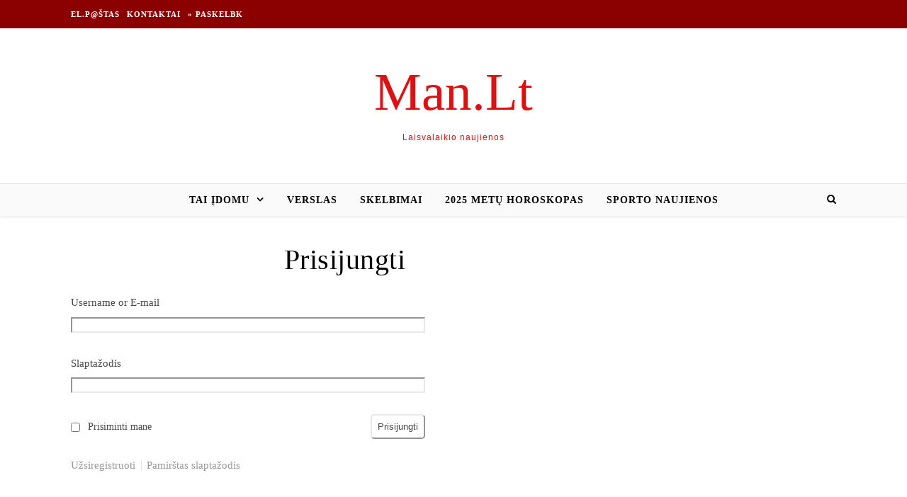

--- FILE ---
content_type: text/html; charset=UTF-8
request_url: https://www.man.lt/login/?redirect_to=https%3A%2F%2Fwww.man.lt%2Fgyvenamosios-vietos-itaka-zmogaus-busenai-kas-kelia-dziaugsma-ir-gerina-sveikata%2F
body_size: 6966
content:
<!DOCTYPE html><html lang="lt-LT" prefix="og: http://ogp.me/ns# fb: http://ogp.me/ns/fb#"><head><script data-no-optimize="1">var litespeed_docref=sessionStorage.getItem("litespeed_docref");litespeed_docref&&(Object.defineProperty(document,"referrer",{get:function(){return litespeed_docref}}),sessionStorage.removeItem("litespeed_docref"));</script> <meta charset="UTF-8"><meta name="viewport" content="width=device-width, initial-scale=1.0" /><link rel="profile" href="http://gmpg.org/xfn/11"><title>Prisijungti &#8211; Man.Lt</title><meta name='robots' content='max-image-preview:large' /><link rel='dns-prefetch' href='//www.google.com' /><link rel='dns-prefetch' href='//fonts.googleapis.com' /><link data-optimized="2" rel="stylesheet" href="https://www.man.lt/wp-content/litespeed/css/ab716c4d8d9bd3e749a39e5dd0668325.css?ver=483a3" /> <script type="litespeed/javascript" data-src="https://www.google.com/recaptcha/api.js?hl=lt-LT&amp;ver=6.8.3" id="recaptcha-js"></script> <script type="litespeed/javascript" data-src="https://www.man.lt/wp-includes/js/jquery/jquery.min.js?ver=3.7.1" id="jquery-core-js"></script> <link rel="https://api.w.org/" href="https://www.man.lt/wp-json/" /><link rel="alternate" title="JSON" type="application/json" href="https://www.man.lt/wp-json/wp/v2/pages/36883" /><meta name="generator" content="WordPress 6.8.3" /><link rel='shortlink' href='https://www.man.lt/?p=36883' /><div id="fb-root"></div> <script async defer crossorigin="anonymous" src="https://connect.facebook.net/lt_LT/sdk.js#xfbml=1&version=v12.0&appId=595989248264430&autoLogAppEvents=1" nonce="5AYZTTi9"></script> <meta name='robots' content='max-image-preview:large' /><link rel='dns-prefetch' href='//www.google.com' /><link rel='dns-prefetch' href='//fonts.googleapis.com' /><meta name='robots' content='noindex,follow' /><meta property="og:locale" content="lt_LT"/><meta property="og:site_name" content="Man.Lt"/><meta property="og:title" content="Prisijungti"/><meta property="og:url" content="https://www.man.lt/login/"/><meta property="og:type" content="article"/><meta property="og:description" content="Prisijungti"/><meta itemprop="name" content="Prisijungti"/><meta itemprop="headline" content="Prisijungti"/><meta itemprop="description" content="Prisijungti"/><meta itemprop="author" content="admin"/><meta name="twitter:title" content="Prisijungti"/><meta name="twitter:url" content="https://www.man.lt/login/"/><meta name="twitter:description" content="Prisijungti"/><meta name="twitter:card" content="summary_large_image"/></head><body class="wp-singular page-template-default page page-id-36883 wp-theme-man-savo"><div id="page-wrap"><div id="page-header" ><div id="top-bar" class="clear-fix"><div class="boxed-wrapper"><nav class="top-menu-container"><ul id="top-menu" class=""><li id="menu-item-73066" class="menu-item menu-item-type-custom menu-item-object-custom menu-item-73066"><a href="https://email.man.lt">El.p@štas</a></li><li id="menu-item-84345" class="menu-item menu-item-type-post_type menu-item-object-page menu-item-84345"><a href="https://www.man.lt/atsiliepimai-kontaktai/">Kontaktai</a></li><li id="menu-item-44803" class="menu-item menu-item-type-post_type menu-item-object-page menu-item-44803"><a href="https://www.man.lt/paskelbti-naujiena/">» Paskelbk</a></li></ul></nav><div class="top-bar-socials"></div></div></div><div class="entry-header"><div class="cv-outer"><div class="cv-inner"><div class="header-logo">
<a href="https://www.man.lt/">Man.Lt</a>
<br><p class="site-description">Laisvalaikio naujienos</p></div></div></div></div><div id="main-nav" class="clear-fix" data-fixed="1"><div class="boxed-wrapper"><div class="main-nav-icons"><div class="main-nav-search">
<i class="fa fa-search"></i>
<i class="fa fa-times"></i><form role="search" method="get" id="searchform" class="clear-fix" action="https://www.man.lt/"><input type="search" name="s" id="s" placeholder="Search..." data-placeholder="Type &amp; hit enter..." value="" /><i class="fa fa-search"></i><input type="submit" id="searchsubmit" value="st" /></form></div></div>
<span class="mobile-menu-btn">
<i class="fa fa-chevron-down"></i>
</span><nav class="main-menu-container"><ul id="main-menu" class=""><li id="menu-item-44539" class="menu-item menu-item-type-custom menu-item-object-custom menu-item-has-children menu-item-44539"><a href="#">Tai įdomu</a><ul class="sub-menu"><li id="menu-item-44521" class="menu-item menu-item-type-custom menu-item-object-custom menu-item-44521"><a href="https://www.12.lt">Sveikinimai</a></li><li id="menu-item-44524" class="menu-item menu-item-type-custom menu-item-object-custom menu-item-44524"><a href="https://www.virtuvesmenas.lt">Receptai</a></li></ul></li><li id="menu-item-44523" class="menu-item menu-item-type-custom menu-item-object-custom menu-item-44523"><a href="https://www.litas.lt">Verslas</a></li><li id="menu-item-44520" class="menu-item menu-item-type-custom menu-item-object-custom menu-item-44520"><a href="https://www.100skelbimu.lt">Skelbimai</a></li><li id="menu-item-86671" class="menu-item menu-item-type-custom menu-item-object-custom menu-item-86671"><a href="https://www.man.lt/2025-metu-horoskopas/">2025 metų horoskopas</a></li><li id="menu-item-45272" class="menu-item menu-item-type-taxonomy menu-item-object-category menu-item-45272"><a href="https://www.man.lt/sportas/">Sporto naujienos</a></li></ul></nav><nav class="mobile-menu-container"><ul id="mobile-menu" class=""><li class="menu-item menu-item-type-custom menu-item-object-custom menu-item-has-children menu-item-44539"><a href="#">Tai įdomu</a><ul class="sub-menu"><li class="menu-item menu-item-type-custom menu-item-object-custom menu-item-44521"><a href="https://www.12.lt">Sveikinimai</a></li><li class="menu-item menu-item-type-custom menu-item-object-custom menu-item-44524"><a href="https://www.virtuvesmenas.lt">Receptai</a></li></ul></li><li class="menu-item menu-item-type-custom menu-item-object-custom menu-item-44523"><a href="https://www.litas.lt">Verslas</a></li><li class="menu-item menu-item-type-custom menu-item-object-custom menu-item-44520"><a href="https://www.100skelbimu.lt">Skelbimai</a></li><li class="menu-item menu-item-type-custom menu-item-object-custom menu-item-86671"><a href="https://www.man.lt/2025-metu-horoskopas/">2025 metų horoskopas</a></li><li class="menu-item menu-item-type-taxonomy menu-item-object-category menu-item-45272"><a href="https://www.man.lt/sportas/">Sporto naujienos</a></li></ul></nav></div></div></div><div id="page-content"><div class="main-content clear-fix boxed-wrapper" data-layout="col1-rsidebar" data-sidebar-sticky="1"><div class="main-container"><article id="page-36883" class="post-36883 page type-page status-publish hentry"><header class="post-header"><h1 class="page-title">Prisijungti</h1></header><div class="post-content"><div class="tml tml-login" id="theme-my-login"><form name="loginform" id="loginform" action="/login/" method="post"><p class="tml-user-login-wrap">
<label for="user_login">Username or E-mail</label>
<input type="text" name="log" id="user_login" class="input" value="" size="20" /></p><p class="tml-user-pass-wrap">
<label for="user_pass">Slaptažodis</label>
<input type="password" name="pwd" id="user_pass" class="input" value="" size="20" autocomplete="off" /></p><div class="tml-rememberme-submit-wrap"><p class="tml-rememberme-wrap">
<input name="rememberme" type="checkbox" id="rememberme" value="forever" />
<label for="rememberme">Prisiminti mane</label></p><p class="tml-submit-wrap">
<input type="submit" name="wp-submit" id="wp-submit" value="Prisijungti" />
<input type="hidden" name="redirect_to" value="https://www.man.lt/gyvenamosios-vietos-itaka-zmogaus-busenai-kas-kelia-dziaugsma-ir-gerina-sveikata/" />
<input type="hidden" name="instance" value="" />
<input type="hidden" name="action" value="login" /></p></div></form><ul class="tml-action-links"><li><a href="https://www.man.lt/register/" rel="nofollow">Užsiregistruoti</a></li><li><a href="https://www.man.lt/lostpassword/" rel="nofollow">Pamirštas slaptažodis</a></li></ul></div></div></article></div><div class="sidebar-right-wrap"><aside class="sidebar-right"></aside></div></div></div><footer id="page-footer" class="clear-fix">
<span class="scrolltop">
<i class="fa fa fa-angle-up"></i>
</span><div class="page-footer-inner boxed-wrapper"><div class="footer-copyright"><div class="copyright-info">
2025 Man.Lt &copy;.</div><div class="credit">
Savona Theme by 					<a href="http://optimathemes.com/">
Optima Themes					</a></div></div></div></footer></div><div id="man_lt_320x50_mobile_sticky"> <script type="litespeed/javascript">googletag.cmd.push(function(){googletag.display('man_lt_320x50_mobile_sticky')})</script> </div> <script type="speculationrules">{"prefetch":[{"source":"document","where":{"and":[{"href_matches":"\/*"},{"not":{"href_matches":["\/wp-*.php","\/wp-admin\/*","\/wp-content\/uploads\/*","\/wp-content\/*","\/wp-content\/plugins\/*","\/wp-content\/themes\/man-savo\/*","\/*\\?(.+)"]}},{"not":{"selector_matches":"a[rel~=\"nofollow\"]"}},{"not":{"selector_matches":".no-prefetch, .no-prefetch a"}}]},"eagerness":"conservative"}]}</script> <script type="text/javascript">function initLinks28() {
	for (var links = document.links, i = 0, a; a = links[i]; i++) {
        if (a.host !== location.host) {
                a.target = '_blank';
        }
}
}
//window.onload = initLinks28;
initLinks28();</script> <script id="wp-i18n-js-after" type="litespeed/javascript">wp.i18n.setLocaleData({'text direction\u0004ltr':['ltr']})</script> <script id="contact-form-7-js-before" type="litespeed/javascript">var wpcf7={"api":{"root":"https:\/\/www.man.lt\/wp-json\/","namespace":"contact-form-7\/v1"},"cached":1}</script> <script type="litespeed/javascript">function wp_attempt_focus(){setTimeout(function(){try{d=document.getElementById('user_login');d.focus();d.select()}catch(e){}},200)}
wp_attempt_focus();if(typeof wpOnload=='function')wpOnload()</script>  <script type="litespeed/javascript" data-src="https://www.googletagmanager.com/gtag/js?id=UA-3015246-1"></script> <script type="litespeed/javascript">window.dataLayer=window.dataLayer||[];function gtag(){dataLayer.push(arguments)}
gtag('js',new Date());gtag('config','UA-3015246-1')</script> <script data-no-optimize="1">window.lazyLoadOptions=Object.assign({},{threshold:300},window.lazyLoadOptions||{});!function(t,e){"object"==typeof exports&&"undefined"!=typeof module?module.exports=e():"function"==typeof define&&define.amd?define(e):(t="undefined"!=typeof globalThis?globalThis:t||self).LazyLoad=e()}(this,function(){"use strict";function e(){return(e=Object.assign||function(t){for(var e=1;e<arguments.length;e++){var n,a=arguments[e];for(n in a)Object.prototype.hasOwnProperty.call(a,n)&&(t[n]=a[n])}return t}).apply(this,arguments)}function o(t){return e({},at,t)}function l(t,e){return t.getAttribute(gt+e)}function c(t){return l(t,vt)}function s(t,e){return function(t,e,n){e=gt+e;null!==n?t.setAttribute(e,n):t.removeAttribute(e)}(t,vt,e)}function i(t){return s(t,null),0}function r(t){return null===c(t)}function u(t){return c(t)===_t}function d(t,e,n,a){t&&(void 0===a?void 0===n?t(e):t(e,n):t(e,n,a))}function f(t,e){et?t.classList.add(e):t.className+=(t.className?" ":"")+e}function _(t,e){et?t.classList.remove(e):t.className=t.className.replace(new RegExp("(^|\\s+)"+e+"(\\s+|$)")," ").replace(/^\s+/,"").replace(/\s+$/,"")}function g(t){return t.llTempImage}function v(t,e){!e||(e=e._observer)&&e.unobserve(t)}function b(t,e){t&&(t.loadingCount+=e)}function p(t,e){t&&(t.toLoadCount=e)}function n(t){for(var e,n=[],a=0;e=t.children[a];a+=1)"SOURCE"===e.tagName&&n.push(e);return n}function h(t,e){(t=t.parentNode)&&"PICTURE"===t.tagName&&n(t).forEach(e)}function a(t,e){n(t).forEach(e)}function m(t){return!!t[lt]}function E(t){return t[lt]}function I(t){return delete t[lt]}function y(e,t){var n;m(e)||(n={},t.forEach(function(t){n[t]=e.getAttribute(t)}),e[lt]=n)}function L(a,t){var o;m(a)&&(o=E(a),t.forEach(function(t){var e,n;e=a,(t=o[n=t])?e.setAttribute(n,t):e.removeAttribute(n)}))}function k(t,e,n){f(t,e.class_loading),s(t,st),n&&(b(n,1),d(e.callback_loading,t,n))}function A(t,e,n){n&&t.setAttribute(e,n)}function O(t,e){A(t,rt,l(t,e.data_sizes)),A(t,it,l(t,e.data_srcset)),A(t,ot,l(t,e.data_src))}function w(t,e,n){var a=l(t,e.data_bg_multi),o=l(t,e.data_bg_multi_hidpi);(a=nt&&o?o:a)&&(t.style.backgroundImage=a,n=n,f(t=t,(e=e).class_applied),s(t,dt),n&&(e.unobserve_completed&&v(t,e),d(e.callback_applied,t,n)))}function x(t,e){!e||0<e.loadingCount||0<e.toLoadCount||d(t.callback_finish,e)}function M(t,e,n){t.addEventListener(e,n),t.llEvLisnrs[e]=n}function N(t){return!!t.llEvLisnrs}function z(t){if(N(t)){var e,n,a=t.llEvLisnrs;for(e in a){var o=a[e];n=e,o=o,t.removeEventListener(n,o)}delete t.llEvLisnrs}}function C(t,e,n){var a;delete t.llTempImage,b(n,-1),(a=n)&&--a.toLoadCount,_(t,e.class_loading),e.unobserve_completed&&v(t,n)}function R(i,r,c){var l=g(i)||i;N(l)||function(t,e,n){N(t)||(t.llEvLisnrs={});var a="VIDEO"===t.tagName?"loadeddata":"load";M(t,a,e),M(t,"error",n)}(l,function(t){var e,n,a,o;n=r,a=c,o=u(e=i),C(e,n,a),f(e,n.class_loaded),s(e,ut),d(n.callback_loaded,e,a),o||x(n,a),z(l)},function(t){var e,n,a,o;n=r,a=c,o=u(e=i),C(e,n,a),f(e,n.class_error),s(e,ft),d(n.callback_error,e,a),o||x(n,a),z(l)})}function T(t,e,n){var a,o,i,r,c;t.llTempImage=document.createElement("IMG"),R(t,e,n),m(c=t)||(c[lt]={backgroundImage:c.style.backgroundImage}),i=n,r=l(a=t,(o=e).data_bg),c=l(a,o.data_bg_hidpi),(r=nt&&c?c:r)&&(a.style.backgroundImage='url("'.concat(r,'")'),g(a).setAttribute(ot,r),k(a,o,i)),w(t,e,n)}function G(t,e,n){var a;R(t,e,n),a=e,e=n,(t=Et[(n=t).tagName])&&(t(n,a),k(n,a,e))}function D(t,e,n){var a;a=t,(-1<It.indexOf(a.tagName)?G:T)(t,e,n)}function S(t,e,n){var a;t.setAttribute("loading","lazy"),R(t,e,n),a=e,(e=Et[(n=t).tagName])&&e(n,a),s(t,_t)}function V(t){t.removeAttribute(ot),t.removeAttribute(it),t.removeAttribute(rt)}function j(t){h(t,function(t){L(t,mt)}),L(t,mt)}function F(t){var e;(e=yt[t.tagName])?e(t):m(e=t)&&(t=E(e),e.style.backgroundImage=t.backgroundImage)}function P(t,e){var n;F(t),n=e,r(e=t)||u(e)||(_(e,n.class_entered),_(e,n.class_exited),_(e,n.class_applied),_(e,n.class_loading),_(e,n.class_loaded),_(e,n.class_error)),i(t),I(t)}function U(t,e,n,a){var o;n.cancel_on_exit&&(c(t)!==st||"IMG"===t.tagName&&(z(t),h(o=t,function(t){V(t)}),V(o),j(t),_(t,n.class_loading),b(a,-1),i(t),d(n.callback_cancel,t,e,a)))}function $(t,e,n,a){var o,i,r=(i=t,0<=bt.indexOf(c(i)));s(t,"entered"),f(t,n.class_entered),_(t,n.class_exited),o=t,i=a,n.unobserve_entered&&v(o,i),d(n.callback_enter,t,e,a),r||D(t,n,a)}function q(t){return t.use_native&&"loading"in HTMLImageElement.prototype}function H(t,o,i){t.forEach(function(t){return(a=t).isIntersecting||0<a.intersectionRatio?$(t.target,t,o,i):(e=t.target,n=t,a=o,t=i,void(r(e)||(f(e,a.class_exited),U(e,n,a,t),d(a.callback_exit,e,n,t))));var e,n,a})}function B(e,n){var t;tt&&!q(e)&&(n._observer=new IntersectionObserver(function(t){H(t,e,n)},{root:(t=e).container===document?null:t.container,rootMargin:t.thresholds||t.threshold+"px"}))}function J(t){return Array.prototype.slice.call(t)}function K(t){return t.container.querySelectorAll(t.elements_selector)}function Q(t){return c(t)===ft}function W(t,e){return e=t||K(e),J(e).filter(r)}function X(e,t){var n;(n=K(e),J(n).filter(Q)).forEach(function(t){_(t,e.class_error),i(t)}),t.update()}function t(t,e){var n,a,t=o(t);this._settings=t,this.loadingCount=0,B(t,this),n=t,a=this,Y&&window.addEventListener("online",function(){X(n,a)}),this.update(e)}var Y="undefined"!=typeof window,Z=Y&&!("onscroll"in window)||"undefined"!=typeof navigator&&/(gle|ing|ro)bot|crawl|spider/i.test(navigator.userAgent),tt=Y&&"IntersectionObserver"in window,et=Y&&"classList"in document.createElement("p"),nt=Y&&1<window.devicePixelRatio,at={elements_selector:".lazy",container:Z||Y?document:null,threshold:300,thresholds:null,data_src:"src",data_srcset:"srcset",data_sizes:"sizes",data_bg:"bg",data_bg_hidpi:"bg-hidpi",data_bg_multi:"bg-multi",data_bg_multi_hidpi:"bg-multi-hidpi",data_poster:"poster",class_applied:"applied",class_loading:"litespeed-loading",class_loaded:"litespeed-loaded",class_error:"error",class_entered:"entered",class_exited:"exited",unobserve_completed:!0,unobserve_entered:!1,cancel_on_exit:!0,callback_enter:null,callback_exit:null,callback_applied:null,callback_loading:null,callback_loaded:null,callback_error:null,callback_finish:null,callback_cancel:null,use_native:!1},ot="src",it="srcset",rt="sizes",ct="poster",lt="llOriginalAttrs",st="loading",ut="loaded",dt="applied",ft="error",_t="native",gt="data-",vt="ll-status",bt=[st,ut,dt,ft],pt=[ot],ht=[ot,ct],mt=[ot,it,rt],Et={IMG:function(t,e){h(t,function(t){y(t,mt),O(t,e)}),y(t,mt),O(t,e)},IFRAME:function(t,e){y(t,pt),A(t,ot,l(t,e.data_src))},VIDEO:function(t,e){a(t,function(t){y(t,pt),A(t,ot,l(t,e.data_src))}),y(t,ht),A(t,ct,l(t,e.data_poster)),A(t,ot,l(t,e.data_src)),t.load()}},It=["IMG","IFRAME","VIDEO"],yt={IMG:j,IFRAME:function(t){L(t,pt)},VIDEO:function(t){a(t,function(t){L(t,pt)}),L(t,ht),t.load()}},Lt=["IMG","IFRAME","VIDEO"];return t.prototype={update:function(t){var e,n,a,o=this._settings,i=W(t,o);{if(p(this,i.length),!Z&&tt)return q(o)?(e=o,n=this,i.forEach(function(t){-1!==Lt.indexOf(t.tagName)&&S(t,e,n)}),void p(n,0)):(t=this._observer,o=i,t.disconnect(),a=t,void o.forEach(function(t){a.observe(t)}));this.loadAll(i)}},destroy:function(){this._observer&&this._observer.disconnect(),K(this._settings).forEach(function(t){I(t)}),delete this._observer,delete this._settings,delete this.loadingCount,delete this.toLoadCount},loadAll:function(t){var e=this,n=this._settings;W(t,n).forEach(function(t){v(t,e),D(t,n,e)})},restoreAll:function(){var e=this._settings;K(e).forEach(function(t){P(t,e)})}},t.load=function(t,e){e=o(e);D(t,e)},t.resetStatus=function(t){i(t)},t}),function(t,e){"use strict";function n(){e.body.classList.add("litespeed_lazyloaded")}function a(){console.log("[LiteSpeed] Start Lazy Load"),o=new LazyLoad(Object.assign({},t.lazyLoadOptions||{},{elements_selector:"[data-lazyloaded]",callback_finish:n})),i=function(){o.update()},t.MutationObserver&&new MutationObserver(i).observe(e.documentElement,{childList:!0,subtree:!0,attributes:!0})}var o,i;t.addEventListener?t.addEventListener("load",a,!1):t.attachEvent("onload",a)}(window,document);</script><script data-no-optimize="1">window.litespeed_ui_events=window.litespeed_ui_events||["mouseover","click","keydown","wheel","touchmove","touchstart"];var urlCreator=window.URL||window.webkitURL;function litespeed_load_delayed_js_force(){console.log("[LiteSpeed] Start Load JS Delayed"),litespeed_ui_events.forEach(e=>{window.removeEventListener(e,litespeed_load_delayed_js_force,{passive:!0})}),document.querySelectorAll("iframe[data-litespeed-src]").forEach(e=>{e.setAttribute("src",e.getAttribute("data-litespeed-src"))}),"loading"==document.readyState?window.addEventListener("DOMContentLoaded",litespeed_load_delayed_js):litespeed_load_delayed_js()}litespeed_ui_events.forEach(e=>{window.addEventListener(e,litespeed_load_delayed_js_force,{passive:!0})});async function litespeed_load_delayed_js(){let t=[];for(var d in document.querySelectorAll('script[type="litespeed/javascript"]').forEach(e=>{t.push(e)}),t)await new Promise(e=>litespeed_load_one(t[d],e));document.dispatchEvent(new Event("DOMContentLiteSpeedLoaded")),window.dispatchEvent(new Event("DOMContentLiteSpeedLoaded"))}function litespeed_load_one(t,e){console.log("[LiteSpeed] Load ",t);var d=document.createElement("script");d.addEventListener("load",e),d.addEventListener("error",e),t.getAttributeNames().forEach(e=>{"type"!=e&&d.setAttribute("data-src"==e?"src":e,t.getAttribute(e))});let a=!(d.type="text/javascript");!d.src&&t.textContent&&(d.src=litespeed_inline2src(t.textContent),a=!0),t.after(d),t.remove(),a&&e()}function litespeed_inline2src(t){try{var d=urlCreator.createObjectURL(new Blob([t.replace(/^(?:<!--)?(.*?)(?:-->)?$/gm,"$1")],{type:"text/javascript"}))}catch(e){d="data:text/javascript;base64,"+btoa(t.replace(/^(?:<!--)?(.*?)(?:-->)?$/gm,"$1"))}return d}</script><script data-no-optimize="1">var litespeed_vary=document.cookie.replace(/(?:(?:^|.*;\s*)_lscache_vary\s*\=\s*([^;]*).*$)|^.*$/,"");litespeed_vary||fetch("/wp-content/plugins/litespeed-cache/guest.vary.php",{method:"POST",cache:"no-cache",redirect:"follow"}).then(e=>e.json()).then(e=>{console.log(e),e.hasOwnProperty("reload")&&"yes"==e.reload&&(sessionStorage.setItem("litespeed_docref",document.referrer),window.location.reload(!0))});</script><script data-optimized="1" type="litespeed/javascript" data-src="https://www.man.lt/wp-content/litespeed/js/ee33f4db64004198a5c5bcace5b5795c.js?ver=483a3"></script></body></html>
<!-- Page optimized by LiteSpeed Cache @2025-11-12 05:49:50 -->

<!-- Page supported by LiteSpeed Cache 7.6.2 on 2025-11-12 05:49:50 -->
<!-- Guest Mode -->
<!-- QUIC.cloud UCSS in queue -->
<!-- Comet Cache is NOT caching this page, because `$_GET` contains query string data. The current configuration says NOT to cache GET requests with a query string. -->